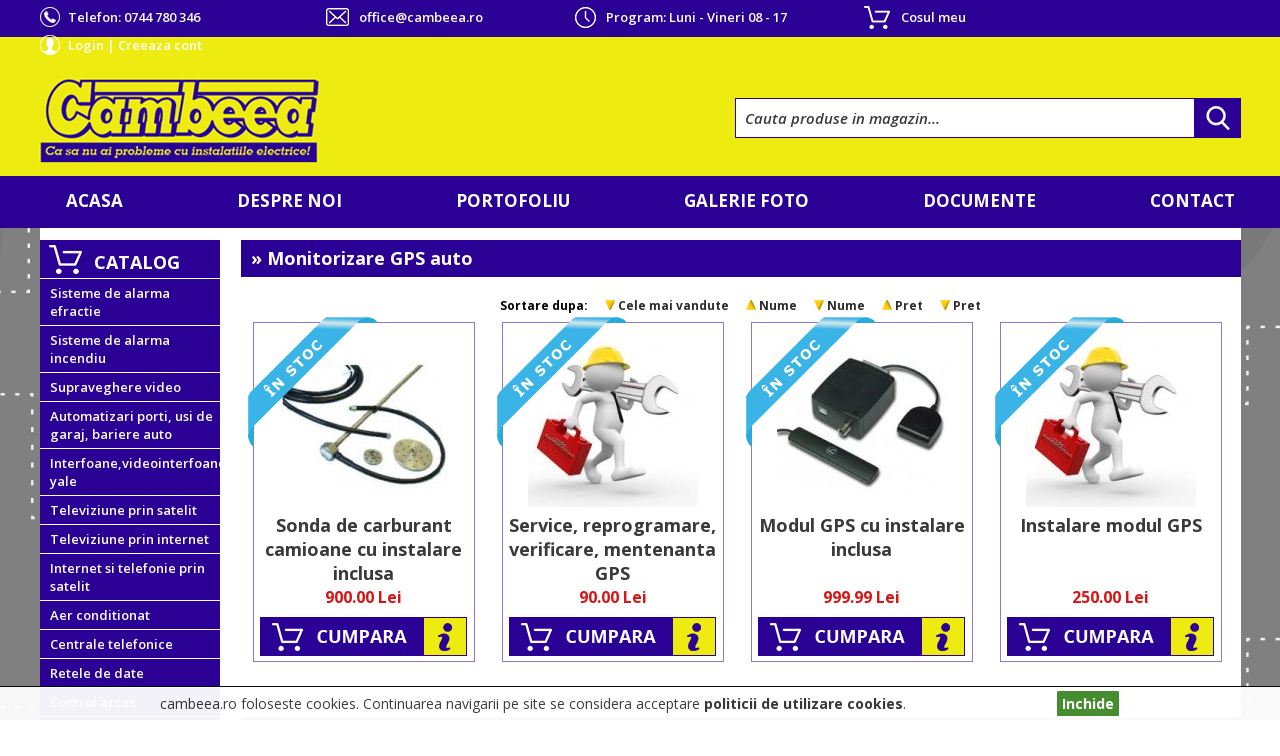

--- FILE ---
content_type: text/html; charset=UTF-8
request_url: http://cambeea.ro/s/c1=monitorizare-gps-auto/ord=nza/h=2/
body_size: 21204
content:
<!DOCTYPE HTML PUBLIC "-//W3C//DTD HTML 4.01 Transitional//EN" "http://www.w3.org/TR/html4/loose.dtd">
<html>
<head>
<title>Televiziune prin satelit Focussat Bacau/Aer conditionat Bacau/Alarme efractie si incendiu Bacau/Camere video Bacau/Internet si telefonie prin satelit, oriunde.</title>
<meta name="description" content="Televiziune prin satelit Focussat Bacau/Aer conditionat Bacau/Alarme efractie si incendiu Bacau/Camere video Bacau/Internet si telefonie prin satelit oriunde">
<meta name="keywords" content="Televiziune prin satelit Focussat Bacau/Aer conditionat Bacau/Alarme efractie si incendiu Bacau/Camere video Bacau/Internet si telefonie prin satelit, oriunde.">
<meta content="text/html; charset=UTF-8" http-equiv="Content-Type">
<meta http-equiv="Content-Language" content="ro">
<meta name="rating" content="General">
<meta name="robots" content="all,index,follow">
<meta name="revisit-after" content="3 days">
<meta name="distribution" content="global">
<meta name="resource-type" content="document">
<link href="/web_personalizare/template/css/style.css" rel="stylesheet" type="text/css">
<script src="/web_standard/module/jquery/jquery-1.8.3.min.js"  type="text/javascript"></script>
<link href="https://fonts.googleapis.com/css?family=Open+Sans:400,400i,600,600i,700,700i,800,800i" rel="stylesheet">
<link href="/web_personalizare/template/css/style_fundal.css" rel="stylesheet" type="text/css">
<link rel="apple-touch-icon" sizes="76x76" href="/apple-touch-icon.png">
<link rel="icon" type="image/png" sizes="32x32" href="/favicon-32x32.png">
<link rel="icon" type="image/png" sizes="16x16" href="/favicon-16x16.png">
<link rel="manifest" href="/manifest.json">
<link rel="mask-icon" href="/safari-pinned-tab.svg" color="#5bbad5">
<meta name="theme-color" content="#ffffff">
<script type="text/javascript" src="https://apis.google.com/js/plusone.js"></script><script src="/Scripts/AC_RunActiveContent.js" type="text/javascript"></script>
<script src="/Scripts/MM_jumpMenuGo.js" type="text/javascript"></script>
<!-- Smartsupp Live Chat script -->
<script type="text/javascript">
var _smartsupp = _smartsupp || {};
_smartsupp.key = 'db2b5c0263d383be0591da63ac596b8ad013a1f2';
window.smartsupp||(function(d) {
  var s,c,o=smartsupp=function(){ o._.push(arguments)};o._=[];
  s=d.getElementsByTagName('script')[0];c=d.createElement('script');
  c.type='text/javascript';c.charset='utf-8';c.async=true;
  c.src='https://www.smartsuppchat.com/loader.js?';s.parentNode.insertBefore(c,s);
})(document);
</script></head>
<body>
<!--Cookie-->
<link href="/web_standard/module/cookie-compliance/cookie-compliance.css" rel="stylesheet" type="text/css">
<script type="text/javascript" src="/web_standard/module/cookie-compliance/cookie-compliance.js"  async defer></script>
<div id="cookieMessageWrapper">
  <div id="cookieMessage"> <a id="cookieClose" href="#">Inchide</a>
    <p>cambeea.ro foloseste cookies. Continuarea navigarii pe site se considera acceptare <a href="/i/info/17/" id="close_link">politicii de utilizare cookies</a>.</p>
  </div>
</div><!--Cookie-->
<!--Inceput header-->
<div class="shopheader"><div class="top-header">
	<div class="user-info">
    <div class="top-bar tel-info"><a style="color:#fff;" href="tel: 0744 780 346">Telefon:&nbsp;<span>0744 780 346</span></a></div>
    <div class="top-bar mail-info"><a style="color:#fff;" href="mailto: office@cambeea.ro">office@cambeea.ro</a></div>
    <div class="top-bar program-info">Program: Luni - Vineri 08 - 17</div>
    <div class="top-bar cos-cumpar"><a href="/cos_cumparaturi/cos_cumparaturi.htm">Cosul meu</a>




  <!---- <p style="display: inline-block; margin-left: 38px;
    margin-top: 0px; font-family: 'Open Sans', sans-serif; font-weight:600; text-align: left;line-height: 14px; color: #fff; width: 100px; font-size:13px;">Cosul dvs. este gol</p> ---->
  </div>
    	<div class="top-bar tool-holder"><span class="autentif">

<li><a href="/utilizator/panou_de_control.htm">Login</a>&nbsp;|&nbsp;</li>
<li><a href="/inregistrare/persoana_fizica.htm">Creeaza cont</a></li>
</span></div>

		
    </div>
</div>

<div class="shopheader-content">

<div class="middle-header clearfix">
		<div class="logo-header"><a href="/"><img src="/web_personalizare/template/imagini/logo.png" /></a></div>
        <div class="search-bar">
        	<form action="/web_standard/s/engine.php" method="post" enctype="multipart/form-data" name="cautare">
    <input name="s_product_name" type="hidden" id="s_product_name" value="1" >
    <input name="s_product_desc" type="hidden" id="s_product_desc" value="1">
    <input name="h" type="hidden" id="h" value="1">
<input name="keywords" type="text" id="keywords" value="Cauta produse in magazin..." onblur="this.value=!this.value?'Cauta produse in magazin...':this.value;" onfocus="this.select()" onclick="this.value='';" size="16" maxlength="100"  style="color: #3b3b3b; padding-left:10px;  position:absolute; font-size:15px; font-style:italic; font-family: 'Open Sans', sans-serif; width: 449px; height: 40px; background:none; border:none;	 font-weight:600; padding-top: 0px;
    padding-bottom: 0px;">
    <input name="Cautare_buton" type="image" src="/web_standard/imagini/spacer.gif" id="Cautare_buton" value="Cautare" class="btn" style="
    margin-left: 459px;
	margin-top: 0px;
    margin-bottom: 0px;
	height: 40px;
	width: 47px;">

     </form>
        </div>
</div>


</div>

<div class="shoptopmenu-container clearfix">
<div class="shoptopmenu clearfix">

<ul class="clearfix">

<li><a href="/">Acasa</a></li>

<li><a href="/i/info/116/">Despre noi</a></li>

<li><a href="/i/info/108/">Portofoliu</a></li>

<li><a href="/i/info/109/">Galerie foto</a></li>

<li><a href="/i/info/118/">Documente</a></li>

<li><a href="/i/detalii-de-contact/100/">Contact</a></li>



</ul>

</div>
</div>

</div>
<!--Sfarsit header-->
<!--Inceput content-->
<div class="shopcontent" id="shopcontent-other-pg">



	<div class="shopsidebar1"><div class="meniu_lateral_titlu" id="categorii_titlu">Catalog</div>

<div class="meniu_lateral_fundal" id="categorii_date">
<ul class="menu-categorii">
<li class="menu-cat1"><h3><a href="/sisteme-de-alarma-efractie/" class="catlink">Sisteme de alarma efractie</a></h3></li>

  <li class="menu-cat1"><h3><a href="/sisteme-de-alarma-incendiu/" class="catlink">Sisteme de alarma incendiu</a></h3></li>

  <li class="menu-cat1"><h3><a href="/supraveghere-video/" class="catlink">Supraveghere video</a></h3></li>

  <li class="menu-cat1"><h3><a href="/automatizari-porti-usi-de-garaj-bariere-auto/" class="catlink">Automatizari porti, usi de garaj, bariere auto</a></h3></li>

  <li class="menu-cat1"><h3><a href="/interfoanevideointerfoane-yale/" class="catlink">Interfoane,videointerfoane, yale</a></h3></li>

  <li class="menu-cat1"><h3><a href="/televiziune-prin-satelit/" class="catlink">Televiziune prin satelit</a></h3></li>

  <li class="menu-cat1"><h3><a href="/televiziune-prin-internet/" class="catlink">Televiziune prin internet</a></h3></li>

  <li class="menu-cat1"><h3><a href="/internet-si-telefonie-prin-satelit/" class="catlink">Internet si telefonie prin satelit</a></h3></li>

  <li class="menu-cat1"><h3><a href="/aer-conditionat/" class="catlink" target="_self">Aer conditionat</a></h3></li>

  <li class="menu-cat1"><h3><a href="/centrale-telefonice/" class="catlink">Centrale telefonice</a></h3></li>

  <li class="menu-cat1"><h3><a href="/retele-de-date/" class="catlink">Retele de date</a></h3></li>

  <li class="menu-cat1"><h3><a href="/control-acces/" class="catlink">Control acces</a></h3></li>

  <li class="menu-cat1"><h3><a href="/monitorizare-gps-auto/" class="catlink">Monitorizare GPS auto</a></h3></li>

  <li class="menu-cat1"><h3><a href="/sonorizari-public-adress/" class="catlink">Sonorizari-public adress</a></h3></li>

  <li class="menu-cat1"><h3><a href="/usi-de-garaj/" class="catlink">Usi de garaj</a></h3></li>

  <li class="menu-cat1"><h3><a href="/instalatii-electrice/" class="catlink">Instalatii electrice</a></h3></li>

   </ul>
</div>

<div class="meniu_lateral_despartitor" id="categorii_jos"> </div>
<div class="meniu_lateral_titlu" id="cursvaluta_titlu">Curs valutar</div>
<div class="meniu_lateral_fundal" id="cursvaluta_date">
<iframe src="https://cursvaluta.eu/preluare-curs/webeshop.php?width=180&height=190&css=http://cambeea.ro/web_personalizare/template/css/style.css" scrolling="no" frameborder="0" style="border:none; overflow:hidden; width:180px; height:190px;"></iframe>
<noscript><h1 class="cursvalutans"><a href="https://cursvaluta.eu/" title="Curs Valuta BNR">Curs valuta BNR</a></h1></noscript>
</div>
<div class="meniu_lateral_despartitor" id="cursvaluta_jos"> </div>
<div><br />
	</div>
<div><br />
	</div><img border="0px" hspace="10" align="middle" alt="" src="/web_standard/mobilpay.ro/plata-cu-card.png" />   </div>
    
    <div class="shopcontentcms">
    
	     
	<div class="shopmaincms"><style>
#search_form p {
	font-size:12px;
	padding-bottom:10px;
	text-align:center;
}
#keywords p {
	margin-top:0px;
	margin-bottom:10px;
	text-align:center;
}
</style> 
<div>
<table  width="100%" border="0" cellpadding="0" cellspacing="0" class="text_normal">
  <!--DWLayoutTable-->

<div  class="text_titluri"> &raquo; Monitorizare GPS auto</div>

<div style="font-size:12px; margin-top:12px; margin-bottom:8px; text-align:center; font-weight:bold;">Sortare dupa: 
    <img style="padding-left:14px;" src="/web_standard/imagini/sortare_jos.png" border="0" alt="Cele mai vandute" /> 
    <a href="/s/c1=monitorizare-gps-auto/ord=vdesc/h=2/" title="Sorteaza dupa cele mai vandute">Cele mai vandute</a>  
    <img style="padding-left:14px;" src="/web_standard/imagini/sortare_sus.png" border="0" alt="Nume" /> 
    <a href="/s/c1=monitorizare-gps-auto/ord=naz/h=2/" title="Sorteaza de la A-Z">Nume</a>  
    <img style="padding-left:14px;" src="/web_standard/imagini/sortare_jos.png" border="0" alt="Nume" /> 
    <a href="/s/c1=monitorizare-gps-auto/ord=nza/h=2/" title="Sorteaza de la Z-A">Nume</a>
    <img style="padding-left:14px;" src="/web_standard/imagini/sortare_sus.png" border="0" alt="Pret" /> 
    <a href="/s/c1=monitorizare-gps-auto/ord=pasc/h=2/" title="Sorteaza dupa pret crescator">Pret</a>
    <img style="padding-left:14px;" src="/web_standard/imagini/sortare_jos.png" border="0" alt="Pret" /> 
    <a href="/s/c1=monitorizare-gps-auto/ord=pdesc/h=2/" title="Sorteaza dupa pret descrescator">Pret</a>
</div>    <tr>
    <td height="20" valign="middle" class="text_normal">      
      <div class="product">
<div class="product_status">
<a href="/sonda-de-carburant-camioane-cu-instalare-inclusa/63.htm">
<img src="/web_personalizare/template/etichete/in-stoc.png" alt="In stoc"></a>
</div>

<div class="product_top"></div>
<div class="product_middle">
<div class="product_image">
<a class="product_image_center" href="/sonda-de-carburant-camioane-cu-instalare-inclusa/63.htm" title="Sonda de carburant camioane cu instalare inclusa">
<img src="/web_continut/poze/mici/sonda-de-carburant-camioane-cu-instalare-inclusa-63-1.jpg" alt="Sonda de carburant camioane cu instalare inclusa" width="170" height="170" border="0"></a>
</div>
<div class="product_name">
<h2><a href="/sonda-de-carburant-camioane-cu-instalare-inclusa/63.htm" class="product_name">Sonda de carburant camioane cu instalare inclusa</a></h2>
</div>
<div class="product_old_price"></div>
<div class="product_price">900.00 Lei </div>
<div class="button_buy"><a href="/web_standard/cos_cumparaturi/add.php?idp=63"><img src="/web_personalizare/template/imagini/buton_comand.png" alt="Comanda acest produs" border="0"></a></div>
 
<div class="button_details"><a href="/sonda-de-carburant-camioane-cu-instalare-inclusa/63.htm"><img src="/web_personalizare/template/imagini/buton_detalii.png" alt="Sonda de carburant camioane cu instalare inclusa" border="0"></a></div>



</div>
<div class="product_bottom"></div>
</div>
<div class="product">
<div class="product_status">
<a href="/service-reprogramare-verificare-mentenanta-gps/76.htm">
<img src="/web_personalizare/template/etichete/in-stoc.png" alt="In stoc"></a>
</div>

<div class="product_top"></div>
<div class="product_middle">
<div class="product_image">
<a class="product_image_center" href="/service-reprogramare-verificare-mentenanta-gps/76.htm" title="Service, reprogramare, verificare, mentenanta GPS">
<img src="/web_continut/poze/mici/service-reprogramare-verificare-mentenanta-gps-76-1.jpg" alt="Service, reprogramare, verificare, mentenanta GPS" width="170" height="168" border="0"></a>
</div>
<div class="product_name">
<h2><a href="/service-reprogramare-verificare-mentenanta-gps/76.htm" class="product_name">Service, reprogramare, verificare, mentenanta GPS</a></h2>
</div>
<div class="product_old_price"></div>
<div class="product_price">90.00 Lei </div>
<div class="button_buy"><a href="/web_standard/cos_cumparaturi/add.php?idp=76"><img src="/web_personalizare/template/imagini/buton_comand.png" alt="Comanda acest produs" border="0"></a></div>
 
<div class="button_details"><a href="/service-reprogramare-verificare-mentenanta-gps/76.htm"><img src="/web_personalizare/template/imagini/buton_detalii.png" alt="Service, reprogramare, verificare, mentenanta GPS" border="0"></a></div>



</div>
<div class="product_bottom"></div>
</div>
<div class="product">
<div class="product_status">
<a href="/modul-gps-cu-instalare-inclusa/62.htm">
<img src="/web_personalizare/template/etichete/in-stoc.png" alt="In stoc"></a>
</div>

<div class="product_top"></div>
<div class="product_middle">
<div class="product_image">
<a class="product_image_center" href="/modul-gps-cu-instalare-inclusa/62.htm" title="Modul GPS cu instalare inclusa">
<img src="/web_continut/poze/mici/modul-gps-cu-instalare-inclusa-62-1.jpg" alt="Modul GPS cu instalare inclusa" width="170" height="170" border="0"></a>
</div>
<div class="product_name">
<h2><a href="/modul-gps-cu-instalare-inclusa/62.htm" class="product_name">Modul GPS cu instalare inclusa</a></h2>
</div>
<div class="product_old_price"></div>
<div class="product_price">999.99 Lei </div>
<div class="button_buy"><a href="/web_standard/cos_cumparaturi/add.php?idp=62"><img src="/web_personalizare/template/imagini/buton_comand.png" alt="Comanda acest produs" border="0"></a></div>
 
<div class="button_details"><a href="/modul-gps-cu-instalare-inclusa/62.htm"><img src="/web_personalizare/template/imagini/buton_detalii.png" alt="Modul GPS cu instalare inclusa" border="0"></a></div>



</div>
<div class="product_bottom"></div>
</div>
<div class="product">
<div class="product_status">
<a href="/instalare-modul-gps/64.htm">
<img src="/web_personalizare/template/etichete/in-stoc.png" alt="In stoc"></a>
</div>

<div class="product_top"></div>
<div class="product_middle">
<div class="product_image">
<a class="product_image_center" href="/instalare-modul-gps/64.htm" title="Instalare modul GPS">
<img src="/web_continut/poze/mici/instalare-modul-gps-64-1.jpg" alt="Instalare modul GPS" width="170" height="168" border="0"></a>
</div>
<div class="product_name">
<h2><a href="/instalare-modul-gps/64.htm" class="product_name">Instalare modul GPS</a></h2>
</div>
<div class="product_old_price"></div>
<div class="product_price">250.00 Lei </div>
<div class="button_buy"><a href="/web_standard/cos_cumparaturi/add.php?idp=64"><img src="/web_personalizare/template/imagini/buton_comand.png" alt="Comanda acest produs" border="0"></a></div>
 
<div class="button_details"><a href="/instalare-modul-gps/64.htm"><img src="/web_personalizare/template/imagini/buton_detalii.png" alt="Instalare modul GPS" border="0"></a></div>



</div>
<div class="product_bottom"></div>
</div>
          </td>
  </tr>
  <tr>
    <td height="16"></td>
  </tr>
  
  
  <tr align="center" valign="middle" class="text_normal_bold">
    <td height="18" style="font-size:14px;">&nbsp;&nbsp;&nbsp;</td>
  </tr>
</table>

</div>  <img src="/web_standard/imagini/spacer.gif" alt="spacer"></div>
    
    <div class="newsletter">
<div class="newsletter-text">Ramai la curent cu ultimele informatii</div>
  <div class="actual_news">
        <form action="" method="post" enctype="multipart/form-data" name="formadresanews">
      <input name="sursa" type="hidden" value="meniu-client">
      <div class="camp-news">
        <input name="adresanewsletter" value="Email-ul tau..." onblur="this.value=!this.value?'Email-ul tau...':this.value;" onfocus="this.select()" onclick="this.value='';"  type="text" id="adresanewsletter" value="" size="16" maxlength="100">
      </div>
      <div class="buton-news">
        <input name="Abonare_buton" type="image" src="/web_standard/imagini/spacer.gif" style=" float: left;
    height: 51px;
    width: 130px;
    padding-left:0px;
    padding-top:0px;
    margin-left: 0px;  margin-top: 0px;" width="80" height="60" id="Abonare_buton" value="Abonare" class="btn">
      </div>
    </form>
  </div>
</div>
    
	</div>
    
	<!---- <div class="shopsidebar2"><form action="/web_standard/s/engine.php" method="post" enctype="multipart/form-data" name="cautare">

<div class="meniu_lateral_titlu" id="cautare_titlu">Cautare</div>

<div class="meniu_lateral_fundal" id="cautare_date" style="text-align:center;">
<p style="padding-top:10px;">
<input name="s_product_name" type="hidden" id="s_product_name" value="1">
<input name="s_product_desc" type="hidden" id="s_product_desc" value="1">
<input name="h" type="hidden" id="h" value="1">
<input name="keywords" type="text" id="keywords" value="" size="16" maxlength="100">
</p>
<p>
<input name="Cautare_buton" type="submit" id="Cautare_buton" value="Cautare" class="btn">
</p>
<p style="padding-bottom:10px; font-weight:bold;"><a href="/s/">Cautare avansata</a></p>
</div>

<div class="meniu_lateral_despartitor" id="cautare_jos"> </div>
</form>
</div> ----->
</div>
<!--Sfarsit content-->
<!--Inceput footer-->
<div class="shopfooter"><div class="shopfooter-content">
<div class="shopfootermenu clearfix">

<ul class="first-box footer-menu-container">
<li>Info Utile</li>
<li><a href="/i/politica-utilizare-cookie/17/">Politica de cookie-uri</a></li>
<li><a href="/i/info/115/">Returnare</a></li>
<li><a href="http://www.anpc.gov.ro" rel="nofollow" target="_blank">ANPC</a></li>
<li><a href="https://webgate.ec.europa.eu/odr/main/index.cfm?event=main.home.show&lng=RO" rel="nofollow" target="_blank">Solutionarea Litigiilor</a></li>
</ul>

<ul class="second-box footer-menu-container">
<li>Despre noi</li>
<li><a href="/i/info/116/">Despre noi</a></li>
<li><a href="/i/cum-cumpar/101/">Cum cumpar?</a></li>
<li><a href="/i/termeni-si-conditii/18/">Termeni si conditii</a></li>
<li><a href="/i/detalii-de-contact/100/">Contact</a></li>
</ul>

<ul class="fourth-box footer-menu-container">
<li>Contact</li>
<li>Telefon: 0744 780 346</li>
<li>Telefon: 023 454 21 84</li>
<li>E-mail: office@cambeea.ro</li>
<!--Inceput
afisare doar pe mobil--> 


<!--Sfarsit afisare doar pe mobil -->
</ul>



</div>






<!-- Contor trafic-->
<div class="cod_trafic">
</div>
<!-- Contor trafic -->

</div>
<div class="shopfooter-bar"> </div>

<div style="text-align:center;"><img src="/web_personalizare/template/imagini/plata-cu-cardul.png"/></div>

<div class="shopfooter-bar"> </div>
<div class="owner">Website detinut de CAMBEEA SRL, CIF: RO16283256, Reg.Com: J04/598/2004</div>  
<div class="branding">
<a href="https://webecom.ro" target="_blank"><img src="https://www.webecom.ro/webecom-magazine-online.png" alt="Realizare magazin online si creare solutii eCommerce" border="0" class="branding-logo"></a>
<noscript><div class="branding-text"><a title="Creare magazin online" href="https://webecom.ro/magazine-online/" target="_blank">Creare magazin online</a></div></noscript>
</div>
<iframe width="1" scrolling="No" height="1" frameborder="0" src="/web_standard/cron/update.php" style="opacity:0; filter:alpha(opacity=0);"></iframe></div>
<!--Sfarsit footer-->
<!-- Global site tag (gtag.js) - Google Analytics -->
<script async src="https://www.googletagmanager.com/gtag/js?id=UA-113372528-1"></script>
<script>
  window.dataLayer = window.dataLayer || [];
  function gtag(){dataLayer.push(arguments);}
  gtag('js', new Date());

  gtag('config', 'UA-113372528-1');
</script>
</body>
</html>

--- FILE ---
content_type: text/css
request_url: http://cambeea.ro/web_personalizare/template/css/style.css
body_size: 22624
content:
body {
	color: #000000;
	margin: 0px;
	font-family: 'Open Sans', Verdana, Arial, Helvetica, sans-serif;
	font-size: 12px;
	text-align:left;
	background-position:center top;
	border-style:none;
    background-repeat:repeat-x;
	}
.clearfix {
	display:block;
	content:"";
	clear:both;
}
.shopheader {
	width:100%;
	margin-left:auto;
	margin-right:auto;
	margin-bottom:0px;
	background:#edeb10;
}
.top-bar {
	width: 192px;
    float: left;
    height: 28px;
    color: #fff;
    font-weight: 600;
    font-size: 13px;
    line-height: 2.2;
	margin-right: 66px;
}
.top-header {
	width:100%;
	height:37px;
	background:#2a0095;
}
.user-info {
	width:1201px;
	height:30px;
	margin:auto;
	padding-top: 3px;

}
.mail-info { background: url(/web_personalizare/template/imagini/mail-info.png) no-repeat; background-position: left center;
    padding-left: 33px; width: 150px!important; }
.program-info { background: url(/web_personalizare/template/imagini/program.png) no-repeat; background-position: left center;
    padding-left: 31px; }
.tool-holder, .tel-info {
	
}
.tool-holder {
	width: auto!important;
	background: url(/web_personalizare/template/imagini/login-user.png) no-repeat;
	background-position: left center;
    padding-left: 28px;
	margin-right:0px!important;
}
.autentif li {
	color:#fff;
	list-style:none;
	float:left;
}
.autentif li a {
	color:#fff;
	font-size:13px;
	font-weight: 600;
}
.tel-info {
	color:#fff;
	background: url(/web_personalizare/template/imagini/tel-contact.png) no-repeat;
	background-position: left center;
    padding-left: 28px;
}
.tel-info span {
	font-weight:600;
}
.middle-header {
	height:117px;
	display: flex;
    align-items: center;
}
.logo-header, .search-bar {
	float:left;
}
.search-bar {
	width:506px;
	height:40px;
	background: url(/web_personalizare/template/imagini/search-bar.png) no-repeat;
    margin-left:410px;
}
#keywords:focus, #Cautare_buton:focus {
	outline:none;
}
#Cautare_buton:hover {
	cursor:pointer;
}
.shoptopmenu-container {
	height:52px;
	background:#2a0095;
}
.shoptopmenu 
{
	width:1250px;
	margin:auto;
font-size:16px;
font-weight:bold;
}
.cos-cumpar {
    padding-left: 37px;
	width:116px;
	margin-top:0px!important;
	margin-bottom:0px!important;
	background: url(/web_personalizare/template/imagini/cos-cumpar.png) no-repeat;
	background-position: left center; 
}
.cos-cumpar a {
	color: #fff!important;
    font-weight: 600!important;
    font-size: 13px!important;
}
.shoptopmenu a, .shoptopmenu a:active, .shoptopmenu a:visited, .shoptopmenu a:link { color:#FFF; }
.shoptopmenu li a:hover {}

.shoptopmenu ul { padding:0; margin-left:0px; margin-right:0px; margin-bottom:0px; margin-top:0px; height: 52px;}
.shoptopmenu ul li { float: left; list-style:none; margin-right: 63px; }
.shoptopmenu ul li:last-child {margin-right: 0px;}
.shoptopmenu li { margin-left:51px; margin-top:13px; margin-bottom:10px; padding-left:0px;}
.shoptopmenu ul li a {font-size:17px; font-weight:700; text-transform:uppercase;}
#menu_primapagina { background: url(/web_personalizare/template/imagini/icon_prima-pagina.png) no-repeat;  }
#menu_cumcumpar { background: url(/web_personalizare/template/imagini/icon_cum-cumpar.png) no-repeat; }
#menu_coscumparaturi { background: url(/web_personalizare/template/imagini/icon_cos-cumparaturi.png) no-repeat; }
#menu_contact { background: url(/web_personalizare/template/imagini/icon_contact.png) no-repeat; }

.shopheader-content {
	width:1215px;
	margin-left:auto;
	margin-right:auto;
}

/************ Slider ***********/

#container {float:left;
width:1201px;
height:auto;

}
.flex-container {
width:1201px!important;
height:auto;
}
.flexslider .slides img {
height:auto;	
}
.flex-control-nav {display:none;}

/************ Sfarsit Slider ***********/


.shopsidebar1 {
	width:180px;
	float:left;
	}

.shopsidebar2 {
	width:180px;
	float:left; 
	}
.meniu_lateral_titlu
{
	padding-top: 10px;
    height: 28px;
	margin-bottom: 0px;
	font-size: 13px;
	font-weight: bold;
	vertical-align: middle;
	padding-left:10px;
	background: #edeb10;
	text-transform:uppercase;
}

.shopsidebar2 .meniu_lateral_titlu  {
	background-image:url(../imagini/meniu_lateral_titlu_2.png);
}

.meniu_lateral_text
{
	margin-top: 0px;
	margin-bottom: 0px;
	font-size: 12px;
	vertical-align: middle;
	padding-left:18px;
}

.meniu_lateral_fundal
{   
	border-right: 1px solid #bfbfbf;
    border-bottom: 1px solid #bfbfbf;
}
#categorii_titlu {
	border-bottom: 1px solid #fff;
	background-color: #2a0095;
	background-image: url(/web_personalizare/template/imagini/cos_catalog.png);
	background-repeat:no-repeat;
	background-position:9px center;
	padding-left: 54px;
	font-size: 18px;
	font-weight: bold;
	text-transform:uppercase;
	color:#FFFFFF;
}
#categorii_date {
	background:#2a0095;
	border: none;
}
.menu-categorii>.menu-cat1>h3>a {
	color:#fff;
	font-size:13px;
	font-weight:600;
}
.menu-categorii>.menu-cat1 {
	border-bottom: 1px solid #fff;
	padding-left: 10px;
}
.menu-categorii>.menu-cat2>h4>a { color:#fff;} 
.menu-categorii>.menu-cat3>a {color:#fff;}
#autentificare_date>p { font-size: 13px; }
.meniu_lateral_fundal a, .meniu_lateral_fundal a:active, .meniu_lateral_fundal a:visited, .meniu_lateral_fundal a:hover { }
.meniu_lateral_fundal ul 
{
    list-style-type: none;
    margin-bottom: 0px;
    margin-top: 0px;
	padding-left:0px;
	margin-left:0px;
	color:#242323;
	font-size:13px;
	font-weight:600;
}	
	

.shopcontent {
	width:1201px;
	margin-left:auto;
	margin-right:auto;
	clear:both;
	background:#fff;
	padding-top: 12px;
}
#shopcontent-other-pg {
	
}
.shopcontent:after {
	content:"";
	display:block;
	clear:both;
}

.shopcontentcms 
    { 
	width: 1000px;
    float: left;
    margin-left: 21px;
    /* margin-right: 10px; */
	}

/*************** Newsletter ****************/
.newsletter {

   width: 100%;
height: 250px;
background-image: url(/web_personalizare/template/imagini/newsletter-bg.png);
float: left;
background-repeat: no-repeat;
background-position:center;
margin-bottom: 21px;
}
.newsletter-text {
	font-size: 24px;
    font-weight: 900;
	color:#fff;
    text-align: center;
    margin-top: 56px;

}
.newsletter #adresanewsletter {
    font-style: italic;
    font-size: 16px;
	font-weight:600;
    color: #595959;
    background: none;
    border: none;
    float: left;
    height:51px;
    width: 235px;
    padding-left: 15px;
	padding-top:0px;
	padding-bottom:0px;
    font-family: 'Open Sans', sans-serif;;
}
.actual_news{}
.newsletter .camp-news {
	float: left;
    position: relative;
    z-index: 10;
    height: 51px;
    width: 250px;
   
}
.newsletter #Abonare_buton {
position: relative;
z-index: 100;
font-family: Tahoma,Verdana,Segoe,sans-serif;
background: none;
color: #fff;
margin-top: 14px;
text-transform: uppercase;
text-align: center;
margin-bottom: 0px;
clear: both;
padding-top: 1px;
font-size: 12px;
font-weight: bold;
background-repeat: no-repeat;
border: none;
}
.newsletter #Abonare_buton:hover { cursor:pointer; }
#adresanewsletter:focus, #Abonare_buton:focus {
	outline:none;
}
.buton-news {
    float: left;
    margin-left: 7px;
	    margin-top: 0px;
}
.actual_news {
    width: 387px;
    height: 51px;
    margin-left: auto;
    margin-right: auto;
    text-align: center;
    margin-top: 20px;
	background: url(/web_personalizare/template/imagini/newsletter_input.png) no-repeat;
}

/************ Sfarsit newsletter ************/

.shopfooter {
	width:100%;
	clear:both;
	background:#fff;
	border-top: 4px solid #2a0095;
	color:#FFF;
}
.shopfooter-content {
	width:960px;
	margin-left:auto;
	margin-right:auto;
}
.shopfootermenu {
text-align:center;
margin-bottom:0px;
clear:both;
padding-top:10px;
font-size:12px;
font-weight:bold;
width: 960px;
margin: auto;
}
div.shopfooter-content > div.shopfootermenu > ul > li > a, div.shopfooter-content > div.shopfootermenu > ul > li {
	color:#000;
	display: block;
}
div.shopfooter-content > div.shopfootermenu > ul > li > a {
	font-size: 16px;
    font-weight: 600;
    color:#393939;
}
div.shopfooter-content > div.shopfootermenu > ul > li  {
	font-size: 16px;
    font-weight: 600;
	color:#393939;
}
.shopfootermenu a, .shopfootermenu a:active, .shopfootermenu a:visited, .shopfootermenu a:link { color:#FFF; }
.shopfootermenu li a:hover {}
.shopfootermenu ul { padding:0; margin-left:0px; margin-right:0px; margin-bottom:0px; margin-top:0px; float:left; text-align: left;}
div.shopfooter-content > div.shopfootermenu > ul > li:first-child {color:#323131; font-size:18px; font-weight:700;  border-bottom:1px solid #d0d0d0; padding-bottom: 10px; min-width: 165px; margin-top: 8px;}
.shopfootermenu ul li { }
.shopfootermenu li { margin-left:10px; margin-right:10px;  margin-top:8px; margin-bottom:8px;  }

.shopfootermenu>.first-box {margin-right: 167px;
    margin-left: 81px;}
.shopfootermenu>.second-box {margin-right: 112px;}
.shopfootermenu>.third-box {margin-right: 51px;}
.clearfix:after {
	content:"";
	display:block;
	clear:both;
}
.shopfooter-bar {
	height:1px;
width:100%;
	background:#c9c9c9;
	margin-top: 21px;
	margin-bottom: 15px;
}
.owner {
	color: #000;
	text-align: center;
	margin-top: 15px;
	margin-bottom: 22px;
	font-weight: 400;
	font-size:13px;
	font-family:Arial, Helvetica, sans-serif;
}

.branding {  margin-left:auto; margin-right:auto; margin-top:15px; margin-bottom:10px; text-align:center; 	 /* For IE8 and earlier */ }
.branding-logo { opacity:0.65; filter:alpha(opacity=65); }
.branding-text { margin-top:8px; }
.branding-logo:hover { opacity:1; filter:alpha(opacity=100); }
.cursvalutans { margin-bottom:0px !important; margin-top:10px !important; padding-bottom:4px !important; text-align:center; }

.cmscontent { clear:both; width:960px; margin-left:auto; margin-right:auto; }

p{ 	margin-top: 0px;
	margin-bottom: 0px; }
a, a:visited, a:link{
	text-decoration: none;
	color:#2D2D2D;
	margin-top: 0;
	margin-bottom: 0;
	outline: none;
}
a:hover {
    text-decoration: underline;
	color:#A80000;
	margin-top: 0;
	margin-bottom: 0;
	
}
.text_asortat_link_bold
{
	margin-top: 0px;
	margin-bottom: 0px;
	font-weight: bold;
	color:#2D2D2D;
	background-position: center;
	vertical-align: middle;
	font-size: 12px;
}
.text_asortat_link
{
	margin-top: 0px;
	margin-bottom: 0px;
	color:#2D2D2D;
	background-position: center;
	vertical-align: middle;
}

.text_titluri
{
	vertical-align:top;
	padding-top: 6px;
	margin-bottom:20px;
	font-size: 18px;
	font-weight: bold;
	color:#FFFFFF;
	background-repeat: repeat-x;
	background: #2a0095;
	padding-left:10px;
	height:31px;
	clear:both;
}
.h1_text_titluri
{
	font-size:17px;
	margin:0px;
}
.h2_text_titluri
{
	font-size:17px;
	margin:0px;
	font-weight:bold;
}
a.link-titluri, a.link-titluri:visited, a.link-titluri:hover  {
color:#FFFFFF;
font-size:17px;
}

.menu-cat1 { padding-left:15px; padding-top: 5px;
    padding-bottom: 5px; font-weight: bold; }
.menu-cat2 { margin-left:25px; margin-top:7px; padding-bottom:7px;  list-style:none; color:#fff;}
.menu-cat3 { margin-left:40px; margin-top:7px; padding-bottom:7px; list-style:none; color:#fff;}

.menu-marci h3 { font-size:11px;}
.menu-marci .menu-cat1 { padding-top:2px; padding-bottom:2px; }
.menu-informatii { padding-top: 6px; padding-bottom:6px; }
.meniu_lateral_despartitor
{
height:1px;
margin-bottom:10px;
}
.bara_orizontala_despartitoare
{
background-color:#CCCCCC;
height:1px;
}
.fundal_sub_tab
{
	margin-top: 0px;
	margin-bottom: 0px;
	font-size: 12px;
	font-weight: bold;
	color:#000000;
	vertical-align:middle;
}
.paragraf0 
{ 
	margin-top: 0px;
	margin-bottom: 0px;
}
.text_validare
{
color:#FF0000;
vertical-align:middle;
font-weight: bold;
padding-left:20px;
}
.text_normal_bold
{
	margin-top: 0px;
	margin-bottom: 0px;
	font-size: 12px;
	font-weight: bold;
	vertical-align:middle;
}

.text_normal
{
	margin-top: 0px;
	margin-bottom: 0px;
	font-size: 12px;
}
.text_normal_sters
{
	margin-top: 0px;
	margin-bottom: 0px;
	font-size: 11px;
	font-weight: bold;
	color:#CCCCCC;
	vertical-align:middle;
	padding-left:4px;
	padding-right:4px;
}
.tabel_produs
{
background-color:#CCCCCC;
}
.tabel_fundal_produs
{
background:#FFFFFF;
}
h1
{
	margin-top: 6px;
	margin-bottom: 6px;
	font-size: 15px;
	font-weight: bold;
}
h2
{
	margin-top: 0px;
	margin-bottom: 0px;
	font-size: 12px;
	font-weight:normal;
}
h3
{
	margin-top: 0px;
	margin-bottom: 0px;
	font-size: 12px;
}
h4
{
	margin-top: 0px;
	margin-bottom: 0px;
	font-size: 11px;
	font-weight:normal;
}
h5
{
	margin-top: 0px;
	margin-bottom: 0px;
	font-size: 11px;
	font-weight:normal;
}
img
{
border: 0;
}
input.btn { 
height:26px; 
font-size:14px; 
margin-top:8px; 
margin-bottom:5px;
} 
input, select {
color: black;
font-size: 15px;
}
/*Product box - Start*/
.product  {
	width:220px;
	float:left;
	margin-left:12px; margin-right:15px; margin-bottom:20px;

background: #fff; border: 1px solid #8f79c7; position: relative; zoom: 1;	
	
}
.product_name { 
	height:50px;
	text-align:center;
	font-size:12px;}
.product_image {  
line-height:180px;  
height: 180px;
display: table; 
position:relative; 
overflow: hidden; 
text-align:center; 
margin-left:auto; 
margin-right:auto;
}
.product_image_center { 
display: table-cell; vertical-align: middle;
}
a.product_name:link, a.product_name:active, a.product_name:visited, a.product_name:hover { font-weight:bold; color: #3a3a3a;
    font-size: 18px;}
.product_top {
height:10px;}
.product_status { 
height:130px;
width:130px;
text-align:center; 
font-weight:bold;
position:absolute;
margin-left:-6px;
margin-top:-6px;
z-index:10;
}
#product_status_afisare {
	margin-left: -11px;
    margin-top: -11px;
	}
.product_middle {
padding-left:4px;
padding-right:4px;
}
.product_bottom {
height:5px;
clear: both;
}
.product_price
{
	color:#d81616;
	font-weight: bold;
	font-size:16px;
	margin-top:3px; 
	margin-bottom:0px; 
	height:26px;
	font-weight:bold;
	text-align:center;
}
.product_old_price
{
color:#616060;
font-size:14px;
text-decoration: line-through;
height:20px;
text-align:center;
font-weight:bold;
}
.product_stock { font-weight:bold;}
.button_buy, .button_details {  margin-top:5px; text-align:center; float: left;}
.button_buy {margin-left: 2px; }
/*Product box - End*/

/*Category box - Start*/
.category-box  {
	width:220px;
	border: 1px solid #9c89ce;
	float:left;
	margin-left: 11px;
    margin-right: 16px;
	margin-top: 0px;
    margin-bottom: 20px;
	 }
.category-box_name { 
	height:55px;
	margin-top:10px;
	text-align:center;
	font-size:12px; font-weight:bold; }
.category-box_name>a {
	color:#282727;
	font-size:16px;
	font-weight:700;
	
}
.category-box_img {
height:150px;  
display: table; 
position:relative; 
overflow: hidden; 
text-align:center; 
margin-left:auto; 
margin-right:auto;
}
.category-box_center { 
display: table-cell; vertical-align: middle;
}
a.category-box_name:link, a.category-box_name:active, a.category-box_name:visited, a.category-box_name:hover { font-weight:bold;}
.category-box_top { }
.category-box_middle { }
.category-box_bottom { }
/*Category box - End*/

/* Page button - start */
.page-button {
	-moz-box-shadow:inset 0px 1px 0px 0px #fcfcfc;
	-webkit-box-shadow:inset 0px 1px 0px 0px #fcfcfc;
	box-shadow:inset 0px 1px 0px 0px #fcfcfc;
	background:-webkit-gradient( linear, left top, left bottom, color-stop(0.05, #f7f4f7), color-stop(1, #ccc8cc) );
	background:-moz-linear-gradient( center top, #f7f4f7 5%, #ccc8cc 100% );
	filter:progid:DXImageTransform.Microsoft.gradient(startColorstr='#f7f4f7', endColorstr='#ccc8cc');
	background-color:#f7f4f7;
	-moz-border-radius:4px;
	-webkit-border-radius:4px;
	border-radius:4px;
	border:1px solid #c7c5c7;
	display:inline-block;
	color:#575457 !important;
	font-family:arial;
	font-size:15px;
	font-weight:bold;
	padding:6px 14px;
	text-decoration:none;
	text-shadow:1px 1px 0px #bdbdbd;
	margin-bottom:4px !important;
}
.page-button:hover {
	background:-webkit-gradient( linear, left top, left bottom, color-stop(0.05, #ccc8cc), color-stop(1, #f7f4f7) );
	background:-moz-linear-gradient( center top, #ccc8cc 5%, #f7f4f7 100% );
	filter:progid:DXImageTransform.Microsoft.gradient(startColorstr='#ccc8cc', endColorstr='#f7f4f7');
	background-color:#ccc8cc;
	text-decoration:none !important;
}
.page-button:active {
	position:relative;
	top:1px;
}
.product-page-img {
background: #fff; border: 4px solid #fff; position: relative; -webkit-border-radius: 4px; -moz-border-radius: 4px; -o-border-radius: 4px; border-radius: 4px; box-shadow: 0 1px 4px rgba(0,0,0,.2); -webkit-box-shadow: 0 1px 4px rgba(0,0,0,.2); -moz-box-shadow: 0 1px 4px rgba(0,0,0,.2); -o-box-shadow: 0 1px 4px rgba(0,0,0,.2); zoom: 1; text-align:center;
}
.product-page-img-thumb { float:left; margin-left:0px; margin-right:7px; margin-bottom:5px; margin-top:10px;
background: #fff; border: 4px solid #fff; position: relative; -webkit-border-radius: 4px; -moz-border-radius: 4px; -o-border-radius: 4px; border-radius: 4px; box-shadow: 0 1px 4px rgba(0,0,0,.2); -webkit-box-shadow: 0 1px 4px rgba(0,0,0,.2); -moz-box-shadow: 0 1px 4px rgba(0,0,0,.2); -o-box-shadow: 0 1px 4px rgba(0,0,0,.2); zoom: 1;
}

.cod_trafic { text-align:center; } 


/* Parada logo */
.paradalogo { margin-bottom:10px; }
div.scrollWrapper
{
	position: relative;
	overflow: hidden;
	width: 100%;
	height: 100%;
}

#logoParade
{
	
	height: 140px;
	position: relative;
}

#logoParade div.scrollableArea a
{
	display: block;
	float: left;
	padding-left: 10px;
}
/* Parada logo */

/* Admin frontend */
.admin_box { margin-bottom:8px;text-align:center;border-style:solid;
border-width:1px; background-color:#F7F7F7; border-color:#CCC; height:23px; padding-top:7px; border-radius: 5px; color:#000 !important; }
/* Admin frontend */
a.admin_box_link { color:#000; }

/*Editor */
.Title
    {
    margin-bottom:4px;
    font-size:35px;
    }
.Subtitle
    {
    margin-bottom:13px;
    line-height:115%;
    font-size:16px;
    font-style:italic;}
.Quote
    {
    margin-bottom:13px;
    line-height:115%;
    font-size:15px;
    font-style:italic;}
.IntenseQuote
    {
    margin-top:13px;
    margin-right:10px;
    margin-bottom:19px;
    margin-left:10px;
    line-height:115%;
    font-size:15px;
    font-weight:bold;
    font-style:italic;}
.SubtleEmphasis
    {
    font-style:italic;}
.IntenseEmphasis
    {
    font-weight:bold;
    font-style:italic;}
.SubtleReference
    {font-variant:small-caps;
    text-decoration:underline;}
.IntenseReference
    {font-variant:small-caps;
    font-weight:bold;
    text-decoration:underline;}
.BookTitle
    {font-variant:small-caps;
    font-weight:bold;}
.CodeForeground 
    {margin:0in;
    margin-bottom:1px;
    font-size:12px;
}
.CodeInText 
    {
    font-weight:bold;}
.ScreenText 
    { }
span.ScreenText2 
    { }
    
/* Table Format */
table.Default {border-collapse:collapse;border: 1px solid;margin-bottom:15px;}
table.Default td {border: 1px solid;padding:7px;}
table.Default td.alt {border: 1px solid;padding:7px;}
table.Default td.hd {border: 1px solid;padding:7px;}
table.Default td.fc {border: 1px solid;padding:7px;}
table.Default td.fcalt {border: 1px solid;padding:7px;}

table.Zebra {width:80%;border-collapse:collapse;margin-bottom:15px;}
table.Zebra td {padding:7px;font-size:12px;}
table.Zebra td.alt {padding:7px;font-size:12px;}
table.Zebra td.hd {border-bottom: 1px solid;font-size:16px;padding:7px;}
table.Zebra td.fc {padding:7px;font-size:12px;}
table.Zebra td.fcalt {padding:7px;font-size:12px;}

table.Zebra-2 {width:80%;border-collapse:collapse;margin-bottom:15px;border: 1px solid;}
table.Zebra-2 td {padding:7px;font-size:12px;}
table.Zebra-2 td.alt {padding:7px;font-size:12px;}
table.Zebra-2 td.hd {border-bottom: 1px solid;font-size:16px;padding:7px;}
table.Zebra-2 td.fc {padding:7px;font-size:12px;}
table.Zebra-2 td.fcalt {padding:7px;font-size:12px;}

table.Zebra-3 {width:80%;border-collapse:collapse;margin-bottom:15px;}
table.Zebra-3 td {border: 1px solid;padding:7px;font-size:12px;}
table.Zebra-3 td.alt {padding:7px;font-size:12px;}
table.Zebra-3 td.hd {border:none;border-bottom: 3px solid;font-size:19px;padding:7px;}
table.Zebra-3 td.fc {padding:7px;font-size:12px;}
table.Zebra-3 td.fcalt {padding:7px;font-size:12px;}

table.Vertical-Emphasis {width:80%;border-collapse:collapse;margin-bottom:15px;}
table.Vertical-Emphasis td {padding:7px;font-size:12px;}
table.Vertical-Emphasis td.alt {padding:7px;font-size:12px;}
table.Vertical-Emphasis td.hd {border-bottom: 1px solid;font-size:16px;padding:7px;}
table.Vertical-Emphasis td.fc {padding:7px;font-size:12px;}
table.Vertical-Emphasis td.fcalt {padding:7px;font-size:12px;}

table.Vertical-Emphasis-2 {width:80%;border-collapse:collapse;margin-bottom:15px;border: 1px solid;}
table.Vertical-Emphasis-2 td {padding:7px;font-size:12px;}
table.Vertical-Emphasis-2 td.alt {padding:7px;font-size:12px;}
table.Vertical-Emphasis-2 td.hd {border-bottom: 1px solid;font-size:16px;padding:7px;}
table.Vertical-Emphasis-2 td.fc {padding:7px;font-size:12px;}
table.Vertical-Emphasis-2 td.fcalt {padding:7px;font-size:12px;}

table.Vertical-Emphasis-3 {width:80%;border-collapse:collapse;margin-bottom:15px;}
table.Vertical-Emphasis-3 td {padding:7px;font-size:12px;}
table.Vertical-Emphasis-3 td.alt {padding:7px;font-size:12px;}
table.Vertical-Emphasis-3 td.hd {border-bottom: 3px solid;font-size:19px;padding:7px;}
table.Vertical-Emphasis-3 td.fc {padding:7px;font-size:12px;}
table.Vertical-Emphasis-3 td.fcalt {padding:7px;font-size:12px;}

table.Modern {width:80%;border-collapse:collapse;margin-bottom:15px;
    background-image:url(library/bulb3.jpg);
    background-position:bottom right;
    background-repeat:no-repeat;
    }
table.Modern td {font-size:12px;padding:12px;border-bottom:white 1px solid;}
table.Modern td.alt {font-size:12px;padding:12px;border-bottom:white 1px solid;}
table.Modern td.hd {border-bottom: 1px solid;font-size:19px;padding:12px;padding-top:10px;padding-bottom:10px;}
table.Modern td.fc {font-size:12px;padding:12px;border-bottom:white 1px solid;}
table.Modern td.fcalt {font-size:12px;padding:12px;border-bottom:white 1px solid;}

table.Modern-Dark {width:80%;border-collapse:collapse;margin-bottom:15px;border-bottom: 1px solid;
    background-image:url(library/bulb1.jpg);
    background-position:bottom right;
    background-repeat:no-repeat;
    }
table.Modern-Dark td {font-size:12px;padding:12px;border-bottom: 1px solid;}
table.Modern-Dark td.alt {font-size:12px;padding:12px;border-bottom: 1px solid;}
table.Modern-Dark td.hd {border-bottom:1px solid;font-size:16px;padding:12px;padding-top:10px;padding-bottom:10px;}
table.Modern-Dark td.fc {font-size:12px;padding:12px;border-bottom: 1px solid;}
table.Modern-Dark td.fcalt {font-size:12px;padding:12px;border-bottom: 1px solid;}

--- FILE ---
content_type: text/css
request_url: http://cambeea.ro/web_personalizare/template/css/style_fundal.css
body_size: 93
content:
body {
background:url(../imagini/fundal.png) repeat-y;
background-position: center center;
	}

--- FILE ---
content_type: text/javascript
request_url: http://cambeea.ro/Scripts/MM_jumpMenuGo.js
body_size: 411
content:
function MM_jumpMenuGo(objId,targ,restore){ //v9.0
  var selObj = null;  with (document) { 
  if (getElementById) selObj = getElementById(objId);
  if (selObj) 
  	{ 
	    if(selObj.options[selObj.selectedIndex].value=='sortnull') { alert('Va rugam selectati sortimentul!'); }
		else {
		 eval(targ+".location='"+selObj.options[selObj.selectedIndex].value+"'");
		}
	}
  if (restore) selObj.selectedIndex=0; }
}